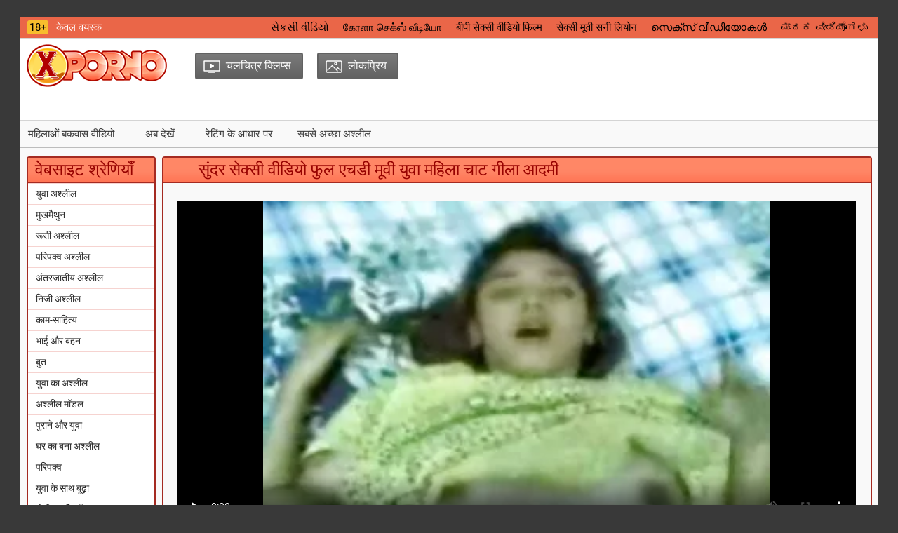

--- FILE ---
content_type: text/html; charset=UTF-8
request_url: https://hi.phimxxxhan.com/video/573/%E0%A4%B8-%E0%A4%A6%E0%A4%B0-%E0%A4%B8-%E0%A4%95-%E0%A4%B8-%E0%A4%B5-%E0%A4%A1-%E0%A4%AF-%E0%A4%AB-%E0%A4%B2-%E0%A4%8F%E0%A4%9A%E0%A4%A1-%E0%A4%AE-%E0%A4%B5-%E0%A4%AF-%E0%A4%B5-%E0%A4%AE%E0%A4%B9-%E0%A4%B2-%E0%A4%9A-%E0%A4%9F-%E0%A4%97-%E0%A4%B2-%E0%A4%86%E0%A4%A6%E0%A4%AE-
body_size: 9171
content:
<!DOCTYPE html>
<html lang="hi">
<head>
<meta name="viewport" content="width=device-width">
<title>सुंदर सेक्सी वीडियो फुल एचडी मूवी युवा महिला चाट गीला आदमी</title>
<meta http-equiv="Content-Type" content="text/html; charset=utf-8">
<meta name="description" content="एक लड़की अपने प्रेमी के गीले लंड को चाटती है, लेकिन वह घृणित अनिच्छा के साथ ऐसा करती है । बेशक, कुतिया अपने चेहरे से असंतुष्ट रूप को छिपाने की कोशिश करती है, लेकिन सेक्सी वीडियो फुल एचडी मूवी कुछ बिल्कुल सही नहीं है ।">
<link rel="canonical" href=https://hi.phimxxxhan.com/video/573/स-दर-स-क-स-व-ड-य-फ-ल-एचड-म-व-य-व-मह-ल-च-ट-ग-ल-आदम-/">
<link rel="alternate" media="only screen and (max-width: 640px)" href="https://hi.phimxxxhan.com/">
<link rel="alternate" media="handheld" href="https://hi.phimxxxhan.com/">
<link rel="icon" href="/favicons/favicon.ico" type="image/x-icon">
<link rel="shortcut icon" href="/favicons/favicon.ico" type="image/x-icon">
<link rel="icon" type="image/png" sizes="32x32" href="/favicons/favicon-32x32.png">
<link rel="icon" type="image/png" sizes="150x150" href="/favicons/mstile-150x150.png">
<link href="/css/all.css" rel="stylesheet">
 <base target="_blank">

</head>
<body>
<div class="wrapper">
	<header id="header">
	<div class="header__wrapper">
          <div class="container header__container">
            	<div class="row">
              		<div class="header__top-line clearfix">
                		<div class="header__top-line-text">
						<span class="over18">18+</span>
						<span class="header__top-line-text-desc hidden-xs"><!--noindex-->केवल वयस्क <!--/noindex--></span>
						
					</div>
                		<div class="header__top-line-menu">
						<ul class="reset-list"> 
				
						 <li><a href="https://sekasividiyo.net/" class="link_color_bright" style="color:#000000;">સેકસી વીડિયો</a></li><li><a href="https://ta.filmitalianixxx.com/" class="link_color_bright" style="color:#000000;">கேரளா செக்ஸ் வீடியோ</a></li><li><a href="https://hi.phimnhatjav.com/" class="link_color_bright" style="color:#000000;">बीपी सेक्सी वीडियो फिल्म</a></li><li><a href="https://hi.phimxnhat.com/" class="link_color_bright" style="color:#000000;">सेक्सी मूवी सनी लियोन</a></li><li><a href="https://ml.videopornitaliani.com/" class="link_color_bright" style="color:#000000;">സെക്‌സ് വീഡിയോകൾ</a></li><li><a href="https://kn.gratissexfilmxxx.com/" class="link_color_bright" style="color:#000000;">ಮಾದಕ ವೀಡಿಯೊಗಳು</a></li>
						   
						</ul>
                		</div>
              		</div>
            	</div>
          </div>
	</div>
        
	<div class="header__wrapper sticky">
		<div class="container header__container">
            	<div class="row header__row">
              		<div class="header__body clearfix">
                		<div class="header__logo-container"><a href="/" class="logo"><img src="/img/logo.png" width="200" height="61" alt="सबसे अच्छा अश्लील लोगो "></a></div>
                		<div class="header__body-menu">
						<ul class="reset-list">
														<li><a href="/new.html" class="header__body-menu__link"><i class="icon icon_small_video"></i><span class="header__body-menu__text">चलचित्र क्लिप्स </span></a></li>
														<li><a href="/popular.html" class="header__body-menu__link"><i class="icon icon-small-photo"></i><span class="header__body-menu__text">लोकप्रिय </span></a></li>
							
							
							
						</ul>
					</div>
                		
					<div class="header__account-menu">
						<ul class="reset-list">
					<li></li>
							<li class="visible-xs-inline-block toggle-categories-container">
								<button data-target-block="categories__overlay" class="button-default toggle-categories button-toggle" title="menu">
								<svg class="icon-svg icon-svg-list">
								<use xlink:href="#icon-list"></use>
								</svg>
								</button>
							</li>
							<li class="visible-xs-inline-block toggle-top-menu-container">
							<button data-target-block="top-menu__section" class="button-default toggle-top-menu button-toggle" title="menu">
							<svg class="icon-svg icon-svg-icon-menu">
							<use xlink:href="#icon-menu"></use>
							</svg>
							</button>
							</li>
						</ul>
					</div>
              		</div>
					
			
		<div class="header__search minimized">
				
				</div>		
			
			
			
			
			
			
			
			
			
			
			
			
			
				
			</div>
		</div>
	</div>
	
		<div class="top-menu__section minimized">
		<div class="container top-menu__container">
			<div class="row top-menu__row">
				<div class="top-menu">
					<button class="close_menu_btn">close</button>
					<ul class="reset-list">
						<li><a href="/new.html" class="link_color_dark">महिलाओं बकवास वीडियो </a></li>
						
												<li><a href="/popular.html" class="link_color_dark">अब देखें </a></li>
												<li><a href="/top.html" class="link_color_dark">रेटिंग के आधार पर </a></li>
												<li>सबसे अच्छा अश्लील </li>
											
						
						
					</ul>
				</div>
			</div>
		</div>
	</div>
		
	</header>

	
 	<main id="main">
	<div class="content__section">
          <div class="container content__container has-sidebar">
            	<div class="row content__row clearfix">
              		<div class="content__sidebar">
										<div class="categories__overlay minimized">
              			    <div class="categories__container">
                    			<button class="close_menu_btn"></button>
							<div class="categories__title">
								<h3>वेबसाइट श्रेणियाँ </h3>
							</div>
							<ul class="reset-list categories__list">
																							<li><a href="/category/young+porn/">युवा अश्लील</a></li><li><a href="/category/oral+sex/">मुखमैथुन</a></li><li><a href="/category/russian+porn/">रूसी अश्लील</a></li><li><a href="/category/mature+porn/">परिपक्व अश्लील</a></li><li><a href="/category/interracial+porn/">अंतरजातीय अश्लील</a></li><li><a href="/category/private+porn/">निजी अश्लील</a></li><li><a href="/category/erotica/">काम-साहित्य</a></li><li><a href="/category/brother+and+sister/">भाई और बहन</a></li><li><a href="/category/fetish/">बुत</a></li><li><a href="/category/porn+of+young/">युवा का अश्लील</a></li><li><a href="/category/porn+models/">अश्लील मॉडल</a></li><li><a href="/category/old+and+young/">पुराने और युवा</a></li><li><a href="/category/homemade+porn/">घर का बना अश्लील</a></li><li><a href="/category/mature/">परिपक्व</a></li><li><a href="/category/old+with+young/">युवा के साथ बूढ़ा</a></li><li><a href="/category/fat+girls/">मोटी लड़कियाँ</a></li><li><a href="/category/group+sex/">समूह सेक्स</a></li><li><a href="/category/moms+-+stepmom/">माताओं - सौतेली माँ</a></li><li><a href="/category/mamki+-+stepmothers/">ममकी - सौतेली माँ</a></li><li><a href="/category/lesbians/">समलैंगिकों</a></li><li><a href="/category/lesbian+porn/">समलैंगिक अश्लील</a></li><li><a href="/category/mature+lesbian+porn/">परिपक्व समलैंगिक अश्लील</a></li><li><a href="/category/hairy+girls/">बालों वाली लड़कियों</a></li><li><a href="/category/moms+-+stepmothers/">माताओं - सौतेली माताओं</a></li><li><a href="/category/hardcore+porn/">कट्टर अश्लील</a></li><li><a href="/category/girls+in+stockings/">मोज़ा में लड़कियां</a></li><li><a href="/category/big+tits/">बड़े स्तन</a></li><li><a href="/category/moms+-+stepmom+porn/">माताओं - सौतेली माँ अश्लील</a></li><li><a href="/category/classic+porn/">क्लासिक अश्लील</a></li><li><a href="/category/young/">युवा</a></li>
														
								
																								
																<li><a href="/categories.html">सभी सेक्सी श्रेणी </a></li>
								<li><a href="/tags.html">सभी टैग </a></li>
							</ul>
						</div>
                		</div>
					              			<br>
				</div>
				
				<div class="content__block">
						

<div class="production-block">
	<div class="production-block__title">
		<h2>सुंदर सेक्सी वीडियो फुल एचडी मूवी युवा महिला चाट गीला आदमी</h2>
	</div>
	

		

	
		<div id="uvpromo">
			<style>.play21 { padding-bottom: 50%; position: relative; overflow:hidden; clear: both; margin: 5px 0;}
.play21 video { position: absolute; top: 0; left: 0; width: 100%; height: 100%; background-color: #000; }</style>
<div class="play21">
<video preload="none" controls poster="https://hi.phimxxxhan.com/media/thumbs/3/v00573.webp?1692708077"><source src="https://vs4.videosrc.net/s/a/a8/a8d12b0cd4af08c6916de4fc522ab260.mp4?md5=5OzIKVThR7ELf6HrS3Yy-w&expires=1769034572" type="video/mp4"/></video>
						</div>	
	</div>
		
	<div class="photo-video-section__caption">
		<div class="photo-video-section__caption-row">
			<ul class="reset-list photo-video-section__parameters">
				<li class="likes"><i class="icon icon-like-grey" id="like-btn"></i><span class="text" id="like-count" style="color:#FFFFFF;">12715</span></li>
			
				
				<li class="duration"><i class="icon icon-duration-grey"></i><span class="text" style="color:#FFFFFF;">01:26</span></li>
				<li class="added"><i class="icon icon-added"></i><span class="text" style="color:#FFFFFF;">2023-08-22 14:41:17</span></li>
				
				<li class="views"><i class="icon icon-view-grey"></i><span class="text" style="color:#FFFFFF;">12715</span></li>
			
				<li class="download">
					<a href="https://vs4.videosrc.net/s/a/a8/a8d12b0cd4af08c6916de4fc522ab260.mp4?md5=5OzIKVThR7ELf6HrS3Yy-w&expires=1769034572" title="डाउनलोड:  सुंदर सेक्सी वीडियो फुल एचडी मूवी युवा महिला चाट गीला आदमी" rel="nofollow noindex"><button type="button" class="button-default button-download" style="color:#FFFFFF;">डाउनलोड </button></a>
				</li>
				
			</ul>
		</div>

	
		
		<div class="photo-video-section__description">
			<p><b>विवरण: __________ </b>: «एक लड़की अपने प्रेमी के गीले लंड को चाटती है, लेकिन वह घृणित अनिच्छा के साथ ऐसा करती है । बेशक, कुतिया अपने चेहरे से असंतुष्ट रूप को छिपाने की कोशिश करती है, लेकिन सेक्सी वीडियो फुल एचडी मूवी कुछ बिल्कुल सही नहीं है ।»</p>
		</div>
											
			<div class="photo-video-section__caption-row clearfix">
			<div class="photo-video-section__caption-row__cont_wrap">
				<div class="photo-video-section__category">
					<div class="photo-video-section__category-title">
						<i class="icon icon-categories-white"></i>
						<span class="text">XXX श्रेणियाँ: </span>
					</div>
				<a href="/category/interracial+porn/" title="">अंतरजातीय अश्लील</a> 
				</div>
				
							</div>
		</div>
	</div>
	</div>






<div class="production-block margin_top">
	<div class="production-block__title">
		<h2>इसी तरह गर्म अश्लील </h2>
	</div>

	<ul class="reset-list production-block__list clearfix" id="related-videos-list">
		










<li>
	<a href="/video/1635/%E0%A4%9A-%E0%A4%95%E0%A4%B2-%E0%A4%9F-%E0%A4%B2%E0%A4%A1-%E0%A4%95-%E0%A4%95-%E0%A4%B5%E0%A4%B2-%E0%A4%B8%E0%A4%AB-%E0%A4%A6-%E0%A4%AE-%E0%A4%B0-%E0%A4%97-%E0%A4%AA-%E0%A4%AF-%E0%A4%B0-%E0%A4%95%E0%A4%B0%E0%A4%A4-%E0%A4%8F%E0%A4%95-%E0%A4%B8-%E0%A4%8F%E0%A4%95-%E0%A4%B8-%E0%A4%8F%E0%A4%95-%E0%A4%B8-%E0%A4%8F%E0%A4%9A%E0%A4%A1-%E0%A4%AB-%E0%A4%B2-%E0%A4%AE-%E0%A4%B5-%E0%A4%B9-/" class="production-block__li-wrapper">
		<div class="production-block__image_wrap">
			<img src="https://hi.phimxxxhan.com/media/thumbs/5/v01635.webp?1692358988" data-src="https://hi.phimxxxhan.com/media/thumbs/5/v01635.webp?1692358988" alt="चॉकलेट लड़की केवल सफेद मुर्गा प्यार करता एक्स एक्स एक्स एचडी फुल मूवी है" class="thumb b-lazy" width="323" height="216">
		</div>
		<div class="production-block__caption">
			<div class="production-block__text_wrap">
				<span class="text">चॉकलेट लड़की केवल सफेद मुर्गा प्यार करता एक्स एक्स एक्स एचडी फुल मूवी है</span>
			</div>
			<div class="production-block__desc">
				<div class="duration"><span>02:30</span></div>
				<ul class="reset-list parameters">
					<li><i class="icon icon-view-grey"></i><span>15617</span></li>
		
					<li><i class="icon icon-like-grey"></i><span>145</span></li>
				</ul>
			</div>
			<!--noindex--><div class="hd">सबसे अच्छा अश्लील </div><!--/noindex-->		</div>
	</a>
</li>	
		<li>
	<a href="https://hi.phimxxxhan.com/link.php" class="production-block__li-wrapper">
		<div class="production-block__image_wrap">
			<img src="https://hi.phimxxxhan.com/media/thumbs/4/v00414.webp?1692430933" data-src="https://hi.phimxxxhan.com/media/thumbs/4/v00414.webp?1692430933" alt="सफेद बफ सेक्सी फुल मूवी हद लड़की हो जाता है में जाने के साथ शोर" class="thumb b-lazy" width="323" height="216">
		</div>
		<div class="production-block__caption">
			<div class="production-block__text_wrap">
				<span class="text">सफेद बफ सेक्सी फुल मूवी हद लड़की हो जाता है में जाने के साथ शोर</span>
			</div>
			<div class="production-block__desc">
				<div class="duration"><span>05:52</span></div>
				<ul class="reset-list parameters">
					<li><i class="icon icon-view-grey"></i><span>14641</span></li>
		
					<li><i class="icon icon-like-grey"></i><span>113</span></li>
				</ul>
			</div>
			<!--noindex--><div class="hd">सबसे अच्छा अश्लील </div><!--/noindex-->		</div>
	</a>
</li>	
		<li>
	<a href="https://hi.phimxxxhan.com/link.php" class="production-block__li-wrapper">
		<div class="production-block__image_wrap">
			<img src="https://hi.phimxxxhan.com/media/thumbs/4/v00084.webp?1692601014" data-src="https://hi.phimxxxhan.com/media/thumbs/4/v00084.webp?1692601014" alt="स्वादिष्ट काले बालों वाली सौंदर्य बैठे थे उसे बिल्ली के साथ उसके चेहरे पर हिंदी सेक्सी फुल मूवी एचडी वीडियो कर रही" class="thumb b-lazy" width="323" height="216">
		</div>
		<div class="production-block__caption">
			<div class="production-block__text_wrap">
				<span class="text">स्वादिष्ट काले बालों वाली सौंदर्य बैठे थे उसे बिल्ली के साथ उसके चेहरे पर हिंदी सेक्सी फुल मूवी एचडी वीडियो कर रही</span>
			</div>
			<div class="production-block__desc">
				<div class="duration"><span>14:00</span></div>
				<ul class="reset-list parameters">
					<li><i class="icon icon-view-grey"></i><span>1828</span></li>
		
					<li><i class="icon icon-like-grey"></i><span>12</span></li>
				</ul>
			</div>
			<!--noindex--><div class="hd">सबसे अच्छा अश्लील </div><!--/noindex-->		</div>
	</a>
</li>	
		<li>
	<a href="/video/103/%E0%A4%AC%E0%A4%A1-%E0%A4%87-%E0%A4%97-%E0%A4%B2-%E0%A4%B6-%E0%A4%B8-%E0%A4%95-%E0%A4%B8-%E0%A4%8F%E0%A4%9A%E0%A4%A1-%E0%A4%AB-%E0%A4%B2-%E0%A4%AE-%E0%A4%B5-%E0%A4%AA-%E0%A4%AE-%E0%A4%A8-%E0%A4%AA%E0%A4%B0-%E0%A4%B8%E0%A4%AE%E0%A4%B2-%E0%A4%97-%E0%A4%95-%E0%A4%AB-%E0%A4%B2-%E0%A4%AE-%E0%A4%A8-%E0%A4%B8-%E0%A4%95-%E0%A4%B8-%E0%A4%95-%E0%A4%AE%E0%A4%B0-%E0%A4%AA%E0%A4%B0/" class="production-block__li-wrapper">
		<div class="production-block__image_wrap">
			<img src="https://hi.phimxxxhan.com/media/thumbs/3/v00103.webp?1692380555" data-src="https://hi.phimxxxhan.com/media/thumbs/3/v00103.webp?1692380555" alt="बड़े इंग्लिश सेक्सी एचडी फुल मूवी पैमाने पर समलैंगिकों फिल्माने सेक्स कैमरे पर" class="thumb b-lazy" width="323" height="216">
		</div>
		<div class="production-block__caption">
			<div class="production-block__text_wrap">
				<span class="text">बड़े इंग्लिश सेक्सी एचडी फुल मूवी पैमाने पर समलैंगिकों फिल्माने सेक्स कैमरे पर</span>
			</div>
			<div class="production-block__desc">
				<div class="duration"><span>06:07</span></div>
				<ul class="reset-list parameters">
					<li><i class="icon icon-view-grey"></i><span>4565</span></li>
		
					<li><i class="icon icon-like-grey"></i><span>30</span></li>
				</ul>
			</div>
			<!--noindex--><div class="hd">सबसे अच्छा अश्लील </div><!--/noindex-->		</div>
	</a>
</li>	
		<li>
	<a href="https://hi.phimxxxhan.com/link.php" class="production-block__li-wrapper">
		<div class="production-block__image_wrap">
			<img src="https://hi.phimxxxhan.com/media/thumbs/4/v00494.webp?1696294391" data-src="https://hi.phimxxxhan.com/media/thumbs/4/v00494.webp?1696294391" alt="एक बूढ़ी औरत को सेक्स करना हिंदी में सेक्सी वीडियो फुल मूवी पसंद है" class="thumb b-lazy" width="323" height="216">
		</div>
		<div class="production-block__caption">
			<div class="production-block__text_wrap">
				<span class="text">एक बूढ़ी औरत को सेक्स करना हिंदी में सेक्सी वीडियो फुल मूवी पसंद है</span>
			</div>
			<div class="production-block__desc">
				<div class="duration"><span>13:56</span></div>
				<ul class="reset-list parameters">
					<li><i class="icon icon-view-grey"></i><span>2109</span></li>
		
					<li><i class="icon icon-like-grey"></i><span>11</span></li>
				</ul>
			</div>
			<!--noindex--><div class="hd">सबसे अच्छा अश्लील </div><!--/noindex-->		</div>
	</a>
</li>	
		<li>
	<a href="https://hi.phimxxxhan.com/link.php" class="production-block__li-wrapper">
		<div class="production-block__image_wrap">
			<img src="https://hi.phimxxxhan.com/media/thumbs/3/v00663.webp?1692188343" data-src="https://hi.phimxxxhan.com/media/thumbs/3/v00663.webp?1692188343" alt="मर्दाना एक सुंदर काली लड़की के साथ एक सुंदर फुल एचडी सेक्सी फिल्म आंकड़ा" class="thumb b-lazy" width="323" height="216">
		</div>
		<div class="production-block__caption">
			<div class="production-block__text_wrap">
				<span class="text">मर्दाना एक सुंदर काली लड़की के साथ एक सुंदर फुल एचडी सेक्सी फिल्म आंकड़ा</span>
			</div>
			<div class="production-block__desc">
				<div class="duration"><span>06:00</span></div>
				<ul class="reset-list parameters">
					<li><i class="icon icon-view-grey"></i><span>15270</span></li>
		
					<li><i class="icon icon-like-grey"></i><span>69</span></li>
				</ul>
			</div>
			<!--noindex--><div class="hd">सबसे अच्छा अश्लील </div><!--/noindex-->		</div>
	</a>
</li>	
		<li>
	<a href="/video/188/%E0%A4%B8-%E0%A4%A8%E0%A4%B9%E0%A4%B0-%E0%A4%AC-%E0%A4%B2-%E0%A4%B5-%E0%A4%B2-%E0%A4%87-%E0%A4%97-%E0%A4%B2-%E0%A4%B6-%E0%A4%AB-%E0%A4%B2-%E0%A4%B8-%E0%A4%95-%E0%A4%B8-%E0%A4%AE-%E0%A4%B5-%E0%A4%95-%E0%A4%B2-%E0%A4%86%E0%A4%A6%E0%A4%AE-%E0%A4%95-%E0%A4%B8-%E0%A4%A5-%E0%A4%97%E0%A4%B9%E0%A4%B0-%E0%A4%AE-%E0%A4%96-%E0%A4%95-%E0%A4%B8-%E0%A4%95-%E0%A4%B8/" class="production-block__li-wrapper">
		<div class="production-block__image_wrap">
			<img src="https://hi.phimxxxhan.com/media/thumbs/8/v00188.webp?1692236408" data-src="https://hi.phimxxxhan.com/media/thumbs/8/v00188.webp?1692236408" alt="सुनहरे बालों वाली इंग्लिश फुल सेक्सी मूवी काले आदमी के साथ गहरी मौखिक सेक्स" class="thumb b-lazy" width="323" height="216">
		</div>
		<div class="production-block__caption">
			<div class="production-block__text_wrap">
				<span class="text">सुनहरे बालों वाली इंग्लिश फुल सेक्सी मूवी काले आदमी के साथ गहरी मौखिक सेक्स</span>
			</div>
			<div class="production-block__desc">
				<div class="duration"><span>02:30</span></div>
				<ul class="reset-list parameters">
					<li><i class="icon icon-view-grey"></i><span>2975</span></li>
		
					<li><i class="icon icon-like-grey"></i><span>12</span></li>
				</ul>
			</div>
			<!--noindex--><div class="hd">सबसे अच्छा अश्लील </div><!--/noindex-->		</div>
	</a>
</li>	
		<li>
	<a href="https://hi.phimxxxhan.com/link.php" class="production-block__li-wrapper">
		<div class="production-block__image_wrap">
			<img src="https://hi.phimxxxhan.com/media/thumbs/9/v00189.webp?1695247962" data-src="https://hi.phimxxxhan.com/media/thumbs/9/v00189.webp?1695247962" alt="टैटू और सेक्सी फिल्में फुल एचडी लोचदार स्तन के साथ गोरा एक काले दोस्त को चूमा" class="thumb b-lazy" width="323" height="216">
		</div>
		<div class="production-block__caption">
			<div class="production-block__text_wrap">
				<span class="text">टैटू और सेक्सी फिल्में फुल एचडी लोचदार स्तन के साथ गोरा एक काले दोस्त को चूमा</span>
			</div>
			<div class="production-block__desc">
				<div class="duration"><span>12:24</span></div>
				<ul class="reset-list parameters">
					<li><i class="icon icon-view-grey"></i><span>1836</span></li>
		
					<li><i class="icon icon-like-grey"></i><span>6</span></li>
				</ul>
			</div>
			<!--noindex--><div class="hd">सबसे अच्छा अश्लील </div><!--/noindex-->		</div>
	</a>
</li>	
		<li>
	<a href="/video/1717/%E0%A4%B5-%E0%A4%95-%E0%A4%A4-%E0%A4%B2-%E0%A4%A1-%E0%A4%85%E0%A4%A7-%E0%A4%A1-%E0%A4%94%E0%A4%B0%E0%A4%A4-%E0%A4%B8%E0%A4%A8-%E0%A4%B2-%E0%A4%AF-%E0%A4%A8-%E0%A4%B8-%E0%A4%95-%E0%A4%B8-%E0%A4%AB-%E0%A4%B2-%E0%A4%AE-%E0%A4%B5-%E0%A4%B5-%E0%A4%A1-%E0%A4%AF-%E0%A4%B8-%E0%A4%A8%E0%A4%B9%E0%A4%B0-%E0%A4%AC-%E0%A4%B2-%E0%A4%B5-%E0%A4%B2-%E0%A4%B2-%E0%A4%A1/" class="production-block__li-wrapper">
		<div class="production-block__image_wrap">
			<img src="https://hi.phimxxxhan.com/media/thumbs/7/v01717.webp?1692198355" data-src="https://hi.phimxxxhan.com/media/thumbs/7/v01717.webp?1692198355" alt="विकृत लंड अधेड़ औरत सनी लियोन सेक्सी फुल मूवी वीडियो सुनहरे बाल वाली लंड" class="thumb b-lazy" width="323" height="216">
		</div>
		<div class="production-block__caption">
			<div class="production-block__text_wrap">
				<span class="text">विकृत लंड अधेड़ औरत सनी लियोन सेक्सी फुल मूवी वीडियो सुनहरे बाल वाली लंड</span>
			</div>
			<div class="production-block__desc">
				<div class="duration"><span>09:48</span></div>
				<ul class="reset-list parameters">
					<li><i class="icon icon-view-grey"></i><span>16318</span></li>
		
					<li><i class="icon icon-like-grey"></i><span>51</span></li>
				</ul>
			</div>
			<!--noindex--><div class="hd">सबसे अच्छा अश्लील </div><!--/noindex-->		</div>
	</a>
</li>	
		<li>
	<a href="/video/194/%E0%A4%AA%E0%A4%B9%E0%A4%B2-%E0%A4%AC-%E0%A4%B0-%E0%A4%B5%E0%A4%B9-%E0%A4%8F%E0%A4%95-%E0%A4%AC-%E0%A4%B2-%E0%A4%B2-%E0%A4%AE-%E0%A4%8F%E0%A4%95-%E0%A4%AC%E0%A4%A1-%E0%A4%AE-%E0%A4%B0-%E0%A4%97-%E0%A4%B2-%E0%A4%A4-%E0%A4%B9-%E0%A4%B8-%E0%A4%95-%E0%A4%B8-%E0%A4%AB-%E0%A4%B2-%E0%A4%AE-%E0%A4%AB-%E0%A4%B2-%E0%A4%B9%E0%A4%A6/" class="production-block__li-wrapper">
		<div class="production-block__image_wrap">
			<img src="https://hi.phimxxxhan.com/media/thumbs/4/v00194.webp?1698365220" data-src="https://hi.phimxxxhan.com/media/thumbs/4/v00194.webp?1698365220" alt="पहली बार वह एक बिल्ली में एक बड़ा मुर्गा लेता है सेक्सी फिल्म फुल हद" class="thumb b-lazy" width="323" height="216">
		</div>
		<div class="production-block__caption">
			<div class="production-block__text_wrap">
				<span class="text">पहली बार वह एक बिल्ली में एक बड़ा मुर्गा लेता है सेक्सी फिल्म फुल हद</span>
			</div>
			<div class="production-block__desc">
				<div class="duration"><span>10:54</span></div>
				<ul class="reset-list parameters">
					<li><i class="icon icon-view-grey"></i><span>1643</span></li>
		
					<li><i class="icon icon-like-grey"></i><span>5</span></li>
				</ul>
			</div>
			<!--noindex--><div class="hd">सबसे अच्छा अश्लील </div><!--/noindex-->		</div>
	</a>
</li>	
		<li>
	<a href="https://hi.phimxxxhan.com/link.php" class="production-block__li-wrapper">
		<div class="production-block__image_wrap">
			<img src="https://hi.phimxxxhan.com/media/thumbs/9/v01679.webp?1692451679" data-src="https://hi.phimxxxhan.com/media/thumbs/9/v01679.webp?1692451679" alt="बेडरूम में सेक्सी मूवी फुल एचडी वीडियो काली लड़की कमबख्त" class="thumb b-lazy" width="323" height="216">
		</div>
		<div class="production-block__caption">
			<div class="production-block__text_wrap">
				<span class="text">बेडरूम में सेक्सी मूवी फुल एचडी वीडियो काली लड़की कमबख्त</span>
			</div>
			<div class="production-block__desc">
				<div class="duration"><span>10:23</span></div>
				<ul class="reset-list parameters">
					<li><i class="icon icon-view-grey"></i><span>16065</span></li>
		
					<li><i class="icon icon-like-grey"></i><span>49</span></li>
				</ul>
			</div>
			<!--noindex--><div class="hd">सबसे अच्छा अश्लील </div><!--/noindex-->		</div>
	</a>
</li>	
		<li>
	<a href="/video/592/%E0%A4%8F%E0%A4%95-%E0%A4%95-%E0%A4%B2-%E0%A4%94%E0%A4%B0%E0%A4%A4-%E0%A4%9C-%E0%A4%8F%E0%A4%95-%E0%A4%95-%E0%A4%B2-%E0%A4%86%E0%A4%A6%E0%A4%AE-%E0%A4%95-%E0%A4%B8-%E0%A4%A5-%E0%A4%AC%E0%A4%95%E0%A4%B5-%E0%A4%B8-%E0%A4%95%E0%A4%B0%E0%A4%A8-%E0%A4%AA%E0%A4%B8-%E0%A4%A6-%E0%A4%95%E0%A4%B0%E0%A4%A4-%E0%A4%B9-%E0%A4%A6-%E0%A4%B9-%E0%A4%A4-%E0%A4%B8-%E0%A4%95-%E0%A4%B8-%E0%A4%B5-%E0%A4%A1-%E0%A4%AF-%E0%A4%AB-%E0%A4%B2-%E0%A4%AE-%E0%A4%B5-/" class="production-block__li-wrapper">
		<div class="production-block__image_wrap">
			<img src="https://hi.phimxxxhan.com/media/thumbs/2/v00592.webp?1692188330" data-src="https://hi.phimxxxhan.com/media/thumbs/2/v00592.webp?1692188330" alt="एक काली औरत जो एक काले आदमी के साथ बकवास करना पसंद करती है देहाती सेक्सी वीडियो फुल मूवी" class="thumb b-lazy" width="323" height="216">
		</div>
		<div class="production-block__caption">
			<div class="production-block__text_wrap">
				<span class="text">एक काली औरत जो एक काले आदमी के साथ बकवास करना पसंद करती है देहाती सेक्सी वीडियो फुल मूवी</span>
			</div>
			<div class="production-block__desc">
				<div class="duration"><span>02:57</span></div>
				<ul class="reset-list parameters">
					<li><i class="icon icon-view-grey"></i><span>15293</span></li>
		
					<li><i class="icon icon-like-grey"></i><span>45</span></li>
				</ul>
			</div>
			<!--noindex--><div class="hd">सबसे अच्छा अश्लील </div><!--/noindex-->		</div>
	</a>
</li>	
		<li>
	<a href="https://hi.phimxxxhan.com/link.php" class="production-block__li-wrapper">
		<div class="production-block__image_wrap">
			<img src="https://hi.phimxxxhan.com/media/thumbs/9/v00789.webp?1692626280" data-src="https://hi.phimxxxhan.com/media/thumbs/9/v00789.webp?1692626280" alt="तीन साल के लड़के फुल सेक्सी मूवी मूवी बिस्तर पर एक लड़की को चूमा" class="thumb b-lazy" width="323" height="216">
		</div>
		<div class="production-block__caption">
			<div class="production-block__text_wrap">
				<span class="text">तीन साल के लड़के फुल सेक्सी मूवी मूवी बिस्तर पर एक लड़की को चूमा</span>
			</div>
			<div class="production-block__desc">
				<div class="duration"><span>11:53</span></div>
				<ul class="reset-list parameters">
					<li><i class="icon icon-view-grey"></i><span>9368</span></li>
		
					<li><i class="icon icon-like-grey"></i><span>26</span></li>
				</ul>
			</div>
			<!--noindex--><div class="hd">सबसे अच्छा अश्लील </div><!--/noindex-->		</div>
	</a>
</li>	
		<li>
	<a href="https://hi.phimxxxhan.com/link.php" class="production-block__li-wrapper">
		<div class="production-block__image_wrap">
			<img src="https://hi.phimxxxhan.com/media/thumbs/7/v01627.webp?1698796150" data-src="https://hi.phimxxxhan.com/media/thumbs/7/v01627.webp?1698796150" alt="चॉकलेट बार के साथ एक्स एक्स एक्स सेक्सी वीडियो फुल मूवी गीला बिल्ली पैदावार के लिए सफेद आदमी" class="thumb b-lazy" width="323" height="216">
		</div>
		<div class="production-block__caption">
			<div class="production-block__text_wrap">
				<span class="text">चॉकलेट बार के साथ एक्स एक्स एक्स सेक्सी वीडियो फुल मूवी गीला बिल्ली पैदावार के लिए सफेद आदमी</span>
			</div>
			<div class="production-block__desc">
				<div class="duration"><span>12:52</span></div>
				<ul class="reset-list parameters">
					<li><i class="icon icon-view-grey"></i><span>12894</span></li>
		
					<li><i class="icon icon-like-grey"></i><span>33</span></li>
				</ul>
			</div>
			<!--noindex--><div class="hd">सबसे अच्छा अश्लील </div><!--/noindex-->		</div>
	</a>
</li>	
		<li>
	<a href="/video/927/%E0%A4%B2%E0%A4%A1-%E0%A4%95-%E0%A4%AF-%E0%A4%A1-%E0%A4%B0-%E0%A4%87%E0%A4%B5-%E0%A4%97-%E0%A4%8F%E0%A4%95-%E0%A4%95-%E0%A4%B2-%E0%A4%86%E0%A4%A6%E0%A4%AE-%E0%A4%95-%E0%A4%B2-%E0%A4%A1-%E0%A4%87-%E0%A4%97-%E0%A4%B2-%E0%A4%B6-%E0%A4%AB-%E0%A4%B2-%E0%A4%AE-%E0%A4%B8-%E0%A4%95-%E0%A4%B8-%E0%A4%AB-%E0%A4%B2-%E0%A4%95-%E0%A4%B8-%E0%A4%A5-%E0%A4%89%E0%A4%B8-%E0%A4%B8-%E0%A4%A6%E0%A4%B0-%E0%A4%AC-%E0%A4%B2-%E0%A4%B2-/" class="production-block__li-wrapper">
		<div class="production-block__image_wrap">
			<img src="https://hi.phimxxxhan.com/media/thumbs/7/v00927.webp?1692426474" data-src="https://hi.phimxxxhan.com/media/thumbs/7/v00927.webp?1692426474" alt="लड़कियों ड्राइविंग एक काले आदमी के लंड इंग्लिश फिल्म सेक्सी फुल के साथ उसे सुंदर बिल्ली" class="thumb b-lazy" width="323" height="216">
		</div>
		<div class="production-block__caption">
			<div class="production-block__text_wrap">
				<span class="text">लड़कियों ड्राइविंग एक काले आदमी के लंड इंग्लिश फिल्म सेक्सी फुल के साथ उसे सुंदर बिल्ली</span>
			</div>
			<div class="production-block__desc">
				<div class="duration"><span>00:38</span></div>
				<ul class="reset-list parameters">
					<li><i class="icon icon-view-grey"></i><span>4559</span></li>
		
					<li><i class="icon icon-like-grey"></i><span>11</span></li>
				</ul>
			</div>
			<!--noindex--><div class="hd">सबसे अच्छा अश्लील </div><!--/noindex-->		</div>
	</a>
</li>	
		<li>
	<a href="/video/1687/%E0%A4%B2%E0%A4%A1-%E0%A4%95-%E0%A4%8F%E0%A4%95-%E0%A4%AE-%E0%A4%B0-%E0%A4%97-%E0%A4%9A-%E0%A4%B8-%E0%A4%B0%E0%A4%B9-%E0%A4%B9-%E0%A4%94%E0%A4%B0-%E0%A4%89%E0%A4%B8%E0%A4%95-%E0%A4%A8-%E0%A4%9A-%E0%A4%8F%E0%A4%95-%E0%A4%B6-%E0%A4%A4-%E0%A4%9F-%E0%A4%AA-%E0%A4%B2%E0%A4%97-%E0%A4%B0%E0%A4%B9-%E0%A4%B8-%E0%A4%95-%E0%A4%B8-%E0%A4%B5-%E0%A4%A1-%E0%A4%AF-%E0%A4%AB-%E0%A4%B2-%E0%A4%AE-%E0%A4%B5-%E0%A4%B9-%E0%A4%A6-%E0%A4%B9-/" class="production-block__li-wrapper">
		<div class="production-block__image_wrap">
			<img src="https://hi.phimxxxhan.com/media/thumbs/7/v01687.webp?1692408200" data-src="https://hi.phimxxxhan.com/media/thumbs/7/v01687.webp?1692408200" alt="लड़की एक मुर्गा चूस रही है और उसके नीचे एक शांत टोपी लगा रही सेक्सी वीडियो फुल मूवी हिंदी है ।" class="thumb b-lazy" width="323" height="216">
		</div>
		<div class="production-block__caption">
			<div class="production-block__text_wrap">
				<span class="text">लड़की एक मुर्गा चूस रही है और उसके नीचे एक शांत टोपी लगा रही सेक्सी वीडियो फुल मूवी हिंदी है ।</span>
			</div>
			<div class="production-block__desc">
				<div class="duration"><span>05:39</span></div>
				<ul class="reset-list parameters">
					<li><i class="icon icon-view-grey"></i><span>11319</span></li>
		
					<li><i class="icon icon-like-grey"></i><span>26</span></li>
				</ul>
			</div>
			<!--noindex--><div class="hd">सबसे अच्छा अश्लील </div><!--/noindex-->		</div>
	</a>
</li>	
		<li>
	<a href="https://hi.phimxxxhan.com/link.php" class="production-block__li-wrapper">
		<div class="production-block__image_wrap">
			<img src="https://hi.phimxxxhan.com/media/thumbs/1/v01121.webp?1696124066" data-src="https://hi.phimxxxhan.com/media/thumbs/1/v01121.webp?1696124066" alt="लड़की ने बीबीसी ब्लू फिल्म फुल मूवी एचडी में की कोशिश करने का फैसला किया" class="thumb b-lazy" width="323" height="216">
		</div>
		<div class="production-block__caption">
			<div class="production-block__text_wrap">
				<span class="text">लड़की ने बीबीसी ब्लू फिल्म फुल मूवी एचडी में की कोशिश करने का फैसला किया</span>
			</div>
			<div class="production-block__desc">
				<div class="duration"><span>01:20</span></div>
				<ul class="reset-list parameters">
					<li><i class="icon icon-view-grey"></i><span>3970</span></li>
		
					<li><i class="icon icon-like-grey"></i><span>9</span></li>
				</ul>
			</div>
			<!--noindex--><div class="hd">सबसे अच्छा अश्लील </div><!--/noindex-->		</div>
	</a>
</li>	
		<li>
	<a href="https://hi.phimxxxhan.com/link.php" class="production-block__li-wrapper">
		<div class="production-block__image_wrap">
			<img src="https://hi.phimxxxhan.com/media/thumbs/6/v01536.webp?1692406531" data-src="https://hi.phimxxxhan.com/media/thumbs/6/v01536.webp?1692406531" alt="काले डालता है सुनहरे बालों वाली छाती पर वीडियो सेक्सी फिल्म फुल एचडी" class="thumb b-lazy" width="323" height="216">
		</div>
		<div class="production-block__caption">
			<div class="production-block__text_wrap">
				<span class="text">काले डालता है सुनहरे बालों वाली छाती पर वीडियो सेक्सी फिल्म फुल एचडी</span>
			</div>
			<div class="production-block__desc">
				<div class="duration"><span>05:34</span></div>
				<ul class="reset-list parameters">
					<li><i class="icon icon-view-grey"></i><span>12163</span></li>
		
					<li><i class="icon icon-like-grey"></i><span>27</span></li>
				</ul>
			</div>
			<!--noindex--><div class="hd">सबसे अच्छा अश्लील </div><!--/noindex-->		</div>
	</a>
</li>	
		<li>
	<a href="/video/727/%E0%A4%97%E0%A4%B2-%E0%A4%AA%E0%A4%B0-%E0%A4%8F%E0%A4%95-%E0%A4%9A-%E0%A4%AC%E0%A4%A8-%E0%A4%95-%E0%A4%B8-%E0%A4%A5-%E0%A4%A8-%E0%A4%AA%E0%A4%B2-%E0%A4%95%E0%A4%AE%E0%A4%AC%E0%A4%96-%E0%A4%A4-%E0%A4%AE%E0%A4%9C%E0%A4%AC-%E0%A4%A4-%E0%A4%B2-%E0%A4%A0-%E0%A4%8F%E0%A4%95-%E0%A4%B8-%E0%A4%8F%E0%A4%95-%E0%A4%B8-%E0%A4%8F%E0%A4%95-%E0%A4%B8-%E0%A4%AB-%E0%A4%B2-%E0%A4%B8-%E0%A4%95-%E0%A4%B8-%E0%A4%AE-%E0%A4%B5-%E0%A4%95-%E0%A4%B8-%E0%A4%A5-%E0%A4%86%E0%A4%A6%E0%A4%AE-/" class="production-block__li-wrapper">
		<div class="production-block__image_wrap">
			<img src="https://hi.phimxxxhan.com/media/thumbs/7/v00727.webp?1692610220" data-src="https://hi.phimxxxhan.com/media/thumbs/7/v00727.webp?1692610220" alt="गले पर एक चुंबन के साथ निपल कमबख्त मजबूत लाठी एक्स एक्स एक्स फुल सेक्सी मूवी के साथ आदमी" class="thumb b-lazy" width="323" height="216">
		</div>
		<div class="production-block__caption">
			<div class="production-block__text_wrap">
				<span class="text">गले पर एक चुंबन के साथ निपल कमबख्त मजबूत लाठी एक्स एक्स एक्स फुल सेक्सी मूवी के साथ आदमी</span>
			</div>
			<div class="production-block__desc">
				<div class="duration"><span>06:58</span></div>
				<ul class="reset-list parameters">
					<li><i class="icon icon-view-grey"></i><span>4540</span></li>
		
					<li><i class="icon icon-like-grey"></i><span>10</span></li>
				</ul>
			</div>
			<!--noindex--><div class="hd">सबसे अच्छा अश्लील </div><!--/noindex-->		</div>
	</a>
</li>	
		<li>
	<a href="/video/172/%E0%A4%9F-%E0%A4%B6%E0%A4%B0-%E0%A4%9F-%E0%A4%AE-%E0%A4%97-%E0%A4%B0-%E0%A4%AE-%E0%A4%B9-%E0%A4%AA%E0%A4%B0-%E0%A4%8F%E0%A4%95-%E0%A4%9A-%E0%A4%AC%E0%A4%A8-%E0%A4%95-%E0%A4%B8-%E0%A4%A5-%E0%A4%B9-%E0%A4%A6-%E0%A4%B8-%E0%A4%95-%E0%A4%B8-%E0%A4%AB-%E0%A4%B2-%E0%A4%AE-%E0%A4%B5-%E0%A4%8F%E0%A4%95-%E0%A4%B5-%E0%A4%B6-%E0%A4%B2-%E0%A4%AE-%E0%A4%B0-%E0%A4%97-%E0%A4%AA-%E0%A4%AF-%E0%A4%B0-%E0%A4%95%E0%A4%B0%E0%A4%A4-%E0%A4%B9-/" class="production-block__li-wrapper">
		<div class="production-block__image_wrap">
			<img src="https://hi.phimxxxhan.com/media/thumbs/2/v00172.webp?1692458892" data-src="https://hi.phimxxxhan.com/media/thumbs/2/v00172.webp?1692458892" alt="टी-शर्ट में गोरा मुंह पर एक चुंबन के साथ हिंदी सेक्सी फुल मूवी एक विशाल मुर्गा प्यार करता है" class="thumb b-lazy" width="323" height="216">
		</div>
		<div class="production-block__caption">
			<div class="production-block__text_wrap">
				<span class="text">टी-शर्ट में गोरा मुंह पर एक चुंबन के साथ हिंदी सेक्सी फुल मूवी एक विशाल मुर्गा प्यार करता है</span>
			</div>
			<div class="production-block__desc">
				<div class="duration"><span>05:00</span></div>
				<ul class="reset-list parameters">
					<li><i class="icon icon-view-grey"></i><span>15552</span></li>
		
					<li><i class="icon icon-like-grey"></i><span>29</span></li>
				</ul>
			</div>
			<!--noindex--><div class="hd">सबसे अच्छा अश्लील </div><!--/noindex-->		</div>
	</a>
</li>	
		

	</ul>

	
	</div>
	
	
						
												 <div class="production-block margin_top">
							<div class="production-block__title">
								<h3>लोकप्रिय टैग: </h3>
							</div>
							<div class="tags-block">
								<ul class="reset-list">
																	<li><a href="/tag/158/" class="active" style="color:#000000;">अंग्रेजी फुल सेक्सी मूवी</a></li>					<li><a href="/tag/123/" class="active" style="color:#000000;">अंग्रेजी सेक्सी वीडियो फुल मूवी</a></li>					<li><a href="/tag/247/" class="active" style="color:#000000;">अंग्रेजों की सेक्सी फुल मूवी</a></li>					<li><a href="/tag/61/" class="active" style="color:#000000;">इंग्लिश पिक्चर फुल सेक्सी</a></li>					<li><a href="/tag/208/" class="active" style="color:#000000;">इंग्लिश फिल्म सेक्सी फुल</a></li>					<li><a href="/tag/101/" class="active" style="color:#000000;">इंग्लिश फुल सेक्सी मूवी</a></li>					<li><a href="/tag/135/" class="active" style="color:#000000;">इंग्लिश सेक्स वीडियो फुल मूवी</a></li>					<li><a href="/tag/218/" class="active" style="color:#000000;">इंग्लिश सेक्सी एचडी फुल मूवी</a></li>					<li><a href="/tag/194/" class="active" style="color:#000000;">इंग्लिश सेक्सी फुल मूवी वीडियो</a></li>					<li><a href="/tag/216/" class="active" style="color:#000000;">इंग्लिश सेक्सी मूवी फुल हद</a></li>					<li><a href="/tag/89/" class="active" style="color:#000000;">इंग्लिश सेक्सी वीडियो फुल मूवी</a></li>					<li><a href="/tag/54/" class="active" style="color:#000000;">इंडियन सेक्सी फुल मूवी</a></li>					<li><a href="/tag/137/" class="active" style="color:#000000;">एक्स एक्स एक्स एचडी फुल मूवी</a></li>					<li><a href="/tag/64/" class="active" style="color:#000000;">एक्स एक्स एक्स फुल सेक्सी मूवी</a></li>					<li><a href="/tag/74/" class="active" style="color:#000000;">एक्स एक्स एक्स सेक्सी मूवी फुल एचडी</a></li>					<li><a href="/tag/69/" class="active" style="color:#000000;">एक्स एक्स एक्स सेक्सी वीडियो फुल मूवी</a></li>					<li><a href="/tag/176/" class="active" style="color:#000000;">एक्स एक्स एक्स सेक्सी वीडियो फुल मूवी एचडी</a></li>					<li><a href="/tag/269/" class="active" style="color:#000000;">एक्स सेक्सी वीडियो फुल मूवी</a></li>					<li><a href="/tag/254/" class="active" style="color:#000000;">एचडी सेक्सी फिल्म फुल</a></li>					<li><a href="/tag/241/" class="active" style="color:#000000;">गांव की सेक्सी वीडियो फुल मूवी</a></li>					
									
									<li><a href="/tags.html" class="b" style="color:#000000;">पूरी सूची. </a></li>
								</ul>
							</div>
						</div>
												
					</div>
				</div>
			</div>
		</div>
	</div>
	</main>
	  

	<footer id="footer">
	<div class="footer__menu">
		<div class="container footer__menu-container">
			<div class="row footer__menu-row">
				<ul class="reset-list">
				
					<li><a href="/">अनुक्रमणिका पृष्ठ </a></li>
					<li><a href="/new.html">गर्म अश्लील गर्म अश्लील फिल्में </a></li>
					<li><a href="/tags.html">टैग </a></li>
					<li><a href="/categories.html">वयस्क श्रेणियाँ </a></li>
					<li><a href="/popular.html">लोकप्रिय </a></li>
				
				</ul>
			</div>
		</div>
	</div>
	
	<div class="footer__bottom-line">
		<div class="container footer__bottom-line-container">
			<div class="row footer__bottom-line-row">
				<ul class="reset-list">
					<li>
<p>
<a href="https://phimxxxhan.com/">Phim xxx han</a>
<a href="https://hu.phimxxxhan.com/">Szex videok ingyen online</a>
<a href="https://ar.phimxxxhan.com/">سكسي مترجم عربي</a>
<a href="https://hi.phimxxxhan.com/">फुल सेक्सी वीडियो मूवी</a>
</p>
					</li>
					<li><span>© <a href="/">नि: शुल्क सेक्स </a></span></li>
					<li><span class="b">नि: शुल्क नि: शुल्क अश्लील फिल्में </span></li>
				</ul>
			</div>
		</div>
	</div>
	</footer>
		<div id="back-to-top" class="back_top">
		<div class="back_top__cont"><i class="icon back-top"></i><span>लट्टू </span></div>
	</div>
</div>
	
<script src="/js/jquery-1.11.3.min.js?v=4" language="javascript"></script>
<script src="/js/bootstrap-select.min.js?v=4" language="javascript"></script>

<script src="/js/main.js?v=5?v=4" language="javascript"></script>
<script src="/js/blazy.js?v=4" language="javascript"></script>


<script src="/js/scripts.js?v=4" language="javascript"></script>

<script src="/js/KernelTeamImageRotator.js?v=4" language="javascript"></script>


<script type="text/javascript" defer>
var bLazy = new Blazy({ 
	selector: 'img' // all images
});
</script>






 <svg style="position: absolute; width: 0; height: 0;" width="0" height="0" version="1.1" xmlns="http://www.w3.org/2000/svg" xmlns:xlink="http://www.w3.org/1999/xlink">
<defs>
<symbol id="icon-list" viewbox="0 0 32 32">
<title>list</title>
<path d="M7.429 12.572h-5.714c-0.476 0-0.881 0.167-1.214 0.5s-0.5 0.738-0.5 1.214v3.429c0 0.476 0.167 0.881 0.5 1.214s0.738 0.5 1.214 0.5h5.714c0.476 0 0.881-0.167 1.214-0.5s0.5-0.738 0.5-1.214v-3.429c0-0.476-0.166-0.881-0.5-1.214s-0.738-0.5-1.214-0.5z" class="path1"></path>
<path d="M7.429 3.428h-5.714c-0.476 0-0.881 0.167-1.214 0.5s-0.5 0.738-0.5 1.214v3.429c0 0.476 0.167 0.881 0.5 1.214s0.738 0.5 1.214 0.5h5.714c0.476 0 0.881-0.167 1.214-0.5s0.5-0.738 0.5-1.214v-3.429c0-0.476-0.166-0.881-0.5-1.214s-0.738-0.5-1.214-0.5z" class="path2"></path>
<path d="M7.429 21.714h-5.714c-0.476 0-0.881 0.166-1.214 0.5s-0.5 0.738-0.5 1.214v3.429c0 0.476 0.167 0.881 0.5 1.214s0.738 0.5 1.214 0.5h5.714c0.476 0 0.881-0.167 1.214-0.5s0.5-0.738 0.5-1.214v-3.429c0-0.476-0.166-0.881-0.5-1.214s-0.738-0.5-1.214-0.5z" class="path3"></path>
<path d="M30.285 12.572h-17.143c-0.476 0-0.881 0.167-1.214 0.5s-0.5 0.738-0.5 1.214v3.429c0 0.476 0.166 0.881 0.5 1.214s0.738 0.5 1.214 0.5h17.143c0.476 0 0.881-0.167 1.214-0.5s0.5-0.738 0.5-1.214v-3.429c0-0.476-0.166-0.881-0.5-1.214s-0.738-0.5-1.214-0.5z" class="path4"></path>
<path d="M30.285 21.714h-17.143c-0.476 0-0.881 0.166-1.214 0.5s-0.5 0.738-0.5 1.214v3.429c0 0.476 0.166 0.881 0.5 1.214s0.738 0.5 1.214 0.5h17.143c0.476 0 0.881-0.166 1.214-0.5s0.5-0.738 0.5-1.214v-3.429c0-0.476-0.166-0.881-0.5-1.214s-0.738-0.5-1.214-0.5z" class="path5"></path>
<path d="M31.5 3.929c-0.333-0.333-0.738-0.5-1.214-0.5h-17.143c-0.476 0-0.881 0.167-1.214 0.5s-0.5 0.738-0.5 1.214v3.429c0 0.476 0.166 0.881 0.5 1.214s0.738 0.5 1.214 0.5h17.143c0.476 0 0.881-0.167 1.214-0.5s0.5-0.738 0.5-1.214v-3.429c0-0.476-0.166-0.881-0.5-1.214z" class="path6"></path>
</symbol>
<symbol id="icon-menu" viewbox="0 0 32 32">
<title>menu-button</title>
<path d="M28.903 1.548h-25.806c-1.703 0-3.097 1.394-3.097 3.097s1.394 3.097 3.097 3.097h25.806c1.703 0 3.097-1.394 3.097-3.097s-1.394-3.097-3.097-3.097z" class="path1"></path>
<path d="M28.903 12.903h-25.806c-1.703 0-3.097 1.394-3.097 3.097s1.394 3.097 3.097 3.097h25.806c1.703 0 3.097-1.394 3.097-3.097s-1.394-3.097-3.097-3.097z" class="path2"></path>
<path d="M28.903 24.258h-25.806c-1.703 0-3.097 1.394-3.097 3.097s1.394 3.097 3.097 3.097h25.806c1.703 0 3.097-1.394 3.097-3.097s-1.394-3.097-3.097-3.097z" class="path3"></path>
</symbol>
<symbol id="icon-reply-all-button" viewbox="0 0 32 32">
<title>reply-all-button</title>
<path d="M9.333 10v-4l-9.333 9.333 9.333 9.333v-4l-5.333-5.333 5.333-5.333zM17.333 11.333v-5.333l-9.333 9.333 9.333 9.333v-5.467c6.667 0 11.333 2.133 14.667 6.8-1.333-6.667-5.333-13.333-14.667-14.667z" class="path1"></path>
</symbol>
</defs>
</svg>

</body>
</html>